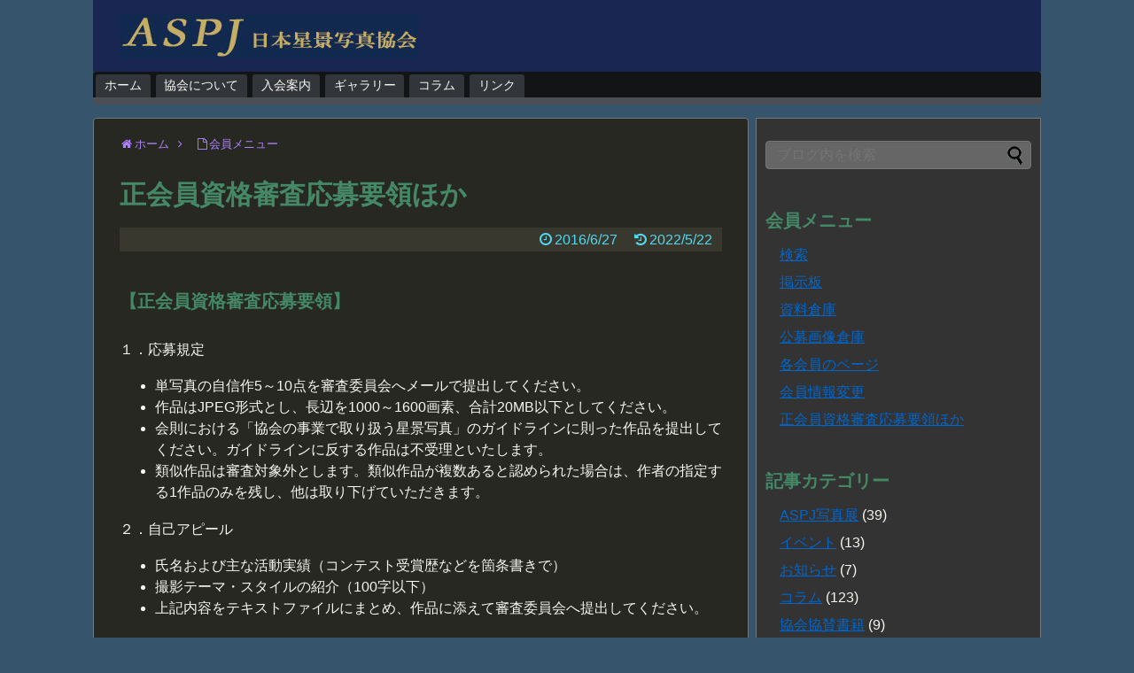

--- FILE ---
content_type: text/html; charset=UTF-8
request_url: http://aspj.jp/member/page-1991/
body_size: 52275
content:
<!DOCTYPE html>
<html lang="ja">
<head>
<meta charset="UTF-8">
<link rel="alternate" type="application/rss+xml" title="ASPJ 日本星景写真協会 RSS Feed" href="http://aspj.jp/feed/" />
<link rel="pingback" href="http://aspj.jp/xmlrpc.php" />
<meta name="description" content="【正会員資格審査応募要領】１．応募規定 	単写真の自信作5～10点を審査委員会へメールで提出してください。 	作品はJPEG形式とし、長辺を1000～1600画素、合計20MB以下としてください。 	会則における「協会の" />
<link rel="stylesheet" href="http://aspj.jp/wp-content/themes/simplicity-child/style.css">
<link rel="stylesheet" href="http://aspj.jp/wp-content/themes/simplicity/webfonts/css/font-awesome.min.css">
<link rel="stylesheet" href="http://aspj.jp/wp-content/themes/simplicity/webfonts/icomoon/style.css">
<link rel="stylesheet" href="http://aspj.jp/wp-content/themes/simplicity/css/extension.css">
<link rel="stylesheet" href="http://aspj.jp/wp-content/themes/simplicity/css/responsive-pc.css">
<link rel="stylesheet" href="http://aspj.jp/wp-content/themes/simplicity/css/print.css" type="text/css" media="print" />
  <link rel="stylesheet" href="http://aspj.jp/wp-content/themes/simplicity/skins/monokai/style.css">
  <link rel="stylesheet" href="http://aspj.jp/wp-content/themes/simplicity/responsive.css">
  <meta name="viewport" content="width=1280, maximum-scale=1, user-scalable=yes">
<link rel="stylesheet" href="http://aspj.jp/wp-content/themes/simplicity/css/sns-twitter-type.css">
<!-- OGP -->
<meta property="og:type" content="article">
<meta property="og:description" content="【正会員資格審査応募要領】１．応募規定 	単写真の自信作5～10点を審査委員会へメールで提出してください。 	作品はJPEG形式とし、長辺を1000～1600画素、合計20MB以下としてください。 	会則における「協会の">
<meta property="og:title" content="正会員資格審査応募要領ほか">
<meta property="og:url" content="http://aspj.jp/member/page-1991/">
<meta property="og:image" content="http://aspj.jp/wp-content/themes/simplicity-child/images/og-image.jpg">
<meta property="og:site_name" content="ASPJ 日本星景写真協会">
<meta property="og:locale" content="ja_JP" />
<!-- /OGP -->
<!-- Twitter Card -->
<meta name="twitter:card" content="summary">
<meta name="twitter:description" content="【正会員資格審査応募要領】１．応募規定 	単写真の自信作5～10点を審査委員会へメールで提出してください。 	作品はJPEG形式とし、長辺を1000～1600画素、合計20MB以下としてください。 	会則における「協会の">
<meta name="twitter:title" content="正会員資格審査応募要領ほか">
<meta name="twitter:url" content="http://aspj.jp/member/page-1991/">
<meta name="twitter:image" content="http://aspj.jp/wp-content/themes/simplicity-child/images/og-image.jpg">
<meta name="twitter:domain" content="aspj.jp">
<!-- /Twitter Card -->

<title>正会員資格審査応募要領ほか &#8211; ASPJ 日本星景写真協会</title>
            <script type="text/javascript" id="wpuf-language-script">
                var error_str_obj = {
                    'required' : 'is required',
                    'mismatch' : 'does not match',
                    'validation' : 'is not valid'
                }
            </script>
            <link rel='dns-prefetch' href='//s0.wp.com' />
<link rel='dns-prefetch' href='//fonts.googleapis.com' />
<link rel='dns-prefetch' href='//s.w.org' />
<link rel="alternate" type="application/rss+xml" title="ASPJ 日本星景写真協会 &raquo; フィード" href="http://aspj.jp/feed/" />
<link rel="alternate" type="application/rss+xml" title="ASPJ 日本星景写真協会 &raquo; コメントフィード" href="http://aspj.jp/comments/feed/" />
		<script type="text/javascript">
			window._wpemojiSettings = {"baseUrl":"https:\/\/s.w.org\/images\/core\/emoji\/2\/72x72\/","ext":".png","svgUrl":"https:\/\/s.w.org\/images\/core\/emoji\/2\/svg\/","svgExt":".svg","source":{"concatemoji":"http:\/\/aspj.jp\/wp-includes\/js\/wp-emoji-release.min.js"}};
			!function(e,o,t){var a,n,r;function i(e){var t=o.createElement("script");t.src=e,t.type="text/javascript",o.getElementsByTagName("head")[0].appendChild(t)}for(r=Array("simple","flag","unicode8","diversity","unicode9"),t.supports={everything:!0,everythingExceptFlag:!0},n=0;n<r.length;n++)t.supports[r[n]]=function(e){var t,a,n=o.createElement("canvas"),r=n.getContext&&n.getContext("2d"),i=String.fromCharCode;if(!r||!r.fillText)return!1;switch(r.textBaseline="top",r.font="600 32px Arial",e){case"flag":return(r.fillText(i(55356,56806,55356,56826),0,0),n.toDataURL().length<3e3)?!1:(r.clearRect(0,0,n.width,n.height),r.fillText(i(55356,57331,65039,8205,55356,57096),0,0),a=n.toDataURL(),r.clearRect(0,0,n.width,n.height),r.fillText(i(55356,57331,55356,57096),0,0),a!==n.toDataURL());case"diversity":return r.fillText(i(55356,57221),0,0),a=(t=r.getImageData(16,16,1,1).data)[0]+","+t[1]+","+t[2]+","+t[3],r.fillText(i(55356,57221,55356,57343),0,0),a!=(t=r.getImageData(16,16,1,1).data)[0]+","+t[1]+","+t[2]+","+t[3];case"simple":return r.fillText(i(55357,56835),0,0),0!==r.getImageData(16,16,1,1).data[0];case"unicode8":return r.fillText(i(55356,57135),0,0),0!==r.getImageData(16,16,1,1).data[0];case"unicode9":return r.fillText(i(55358,56631),0,0),0!==r.getImageData(16,16,1,1).data[0]}return!1}(r[n]),t.supports.everything=t.supports.everything&&t.supports[r[n]],"flag"!==r[n]&&(t.supports.everythingExceptFlag=t.supports.everythingExceptFlag&&t.supports[r[n]]);t.supports.everythingExceptFlag=t.supports.everythingExceptFlag&&!t.supports.flag,t.DOMReady=!1,t.readyCallback=function(){t.DOMReady=!0},t.supports.everything||(a=function(){t.readyCallback()},o.addEventListener?(o.addEventListener("DOMContentLoaded",a,!1),e.addEventListener("load",a,!1)):(e.attachEvent("onload",a),o.attachEvent("onreadystatechange",function(){"complete"===o.readyState&&t.readyCallback()})),(a=t.source||{}).concatemoji?i(a.concatemoji):a.wpemoji&&a.twemoji&&(i(a.twemoji),i(a.wpemoji)))}(window,document,window._wpemojiSettings);
		</script>
		<style type="text/css">
img.wp-smiley,
img.emoji {
	display: inline !important;
	border: none !important;
	box-shadow: none !important;
	height: 1em !important;
	width: 1em !important;
	margin: 0 .07em !important;
	vertical-align: -0.1em !important;
	background: none !important;
	padding: 0 !important;
}
</style>
<link rel='stylesheet' id='bbp-default-css'  href='http://aspj.jp/wp-content/plugins/bbpress/templates/default/css/bbpress.min.css' type='text/css' media='screen' />
<link rel='stylesheet' id='wpuf-css-css'  href='http://aspj.jp/wp-content/plugins/wp-user-frontend/assets/css/frontend-forms.css' type='text/css' media='all' />
<link rel='stylesheet' id='jquery-ui-css'  href='http://aspj.jp/wp-content/plugins/wp-user-frontend/assets/css/jquery-ui-1.9.1.custom.css' type='text/css' media='all' />
<link rel='stylesheet' id='contact-form-7-css'  href='http://aspj.jp/wp-content/plugins/contact-form-7/includes/css/styles.css' type='text/css' media='all' />
<link rel='stylesheet' id='contact-form-7-confirm-css'  href='http://aspj.jp/wp-content/plugins/contact-form-7-add-confirm/includes/css/styles.css' type='text/css' media='all' />
<link rel='stylesheet' id='bwg_frontend-css'  href='http://aspj.jp/wp-content/plugins/photo-gallery/css/bwg_frontend.css' type='text/css' media='all' />
<link rel='stylesheet' id='bwg_sumoselect-css'  href='http://aspj.jp/wp-content/plugins/photo-gallery/css/sumoselect.css' type='text/css' media='all' />
<link rel='stylesheet' id='bwg_font-awesome-css'  href='http://aspj.jp/wp-content/plugins/photo-gallery/css/font-awesome/font-awesome.css' type='text/css' media='all' />
<link rel='stylesheet' id='bwg_mCustomScrollbar-css'  href='http://aspj.jp/wp-content/plugins/photo-gallery/css/jquery.mCustomScrollbar.css' type='text/css' media='all' />
<link rel='stylesheet' id='bwg_googlefonts_0-css'  href='https://fonts.googleapis.com/css?family=ABeeZee|Abel|Abril+Fatface|Aclonica|Acme|Actor|Adamina|Advent+Pro|Aguafina+Script|Akronim|Aladin|Aldrich|Alef|Alegreya|Alegreya+SC|Alegreya+Sans|Alex+Brush|Alfa+Slab+One|Alice|Alike|Alike+Angular|Allan|Allerta|Allerta+Stencil|Allura|Almendra|Almendra+Display|Almendra+SC|Amarante|Amaranth|Amatic+SC|Amethysta|Amiri|Amita|Anaheim|Andada|Andika|Angkor|Annie+Use+Your+Telescope|Anonymous+Pro|Antic|Antic+Didone|Antic+Slab|Anton|Arapey|Arbutus|Arbutus+Slab|Architects+Daughter|Archivo+Black|Archivo+Narrow|Arimo|Arizonia|Armata|Artifika|Arvo|Arya|Asap|Asar|Asset|Astloch|Asul|Atomic+Age|Aubrey|Audiowide|Autour+One|Average|Average+Sans|Averia+Gruesa+Libre|Averia+Libre|Averia+Sans+Libre|Averia+Serif+Libre|Bad+Script|Balthazar|Bangers|Basic|Battambang|Baumans|Bayon|Belgrano|BenchNine|Bentham|Berkshire+Swash|Bevan|Bigelow+Rules|Bigshot+One|Bilbo|Bilbo+Swash+Caps|Biryani|Bitter|Black+Ops+One|Bokor|Bonbon|Boogaloo|Bowlby+One|Bowlby+One+SC|Brawler|Bree+Serif|Bubblegum+Sans|Bubbler+One|Buda|Buda+Light+300|Buenard|Butcherman|Butterfly+Kids|Cabin|Cabin+Condensed|Cabin+Sketch|Caesar+Dressing|Cagliostro|Calligraffitti|Cambay|Cambo|Candal|Cantarell|Cantata+One|Cantora+One|Capriola|Cardo|Carme|Carrois+Gothic|Carrois+Gothic+SC|Carter+One|Caudex|Caveat+Brush|Cedarville+Cursive|Ceviche+One|Changa+One|Chango|Chau+Philomene+One|Chela+One|Chelsea+Market|Chenla|Cherry+Cream+Soda|Chewy|Chicle|Chivo|Chonburi|Cinzel|Cinzel+Decorative|Clicker+Script|Coda|Coda+Caption|Codystar|Combo|Comfortaa|Coming+Soon|Concert+One|Condiment|Content|Contrail+One&#038;subset=greek,latin,greek-ext,vietnamese,cyrillic-ext,latin-ext,cyrillic' type='text/css' media='all' />
<link rel='stylesheet' id='bwg_googlefonts_150-css'  href='https://fonts.googleapis.com/css?family=Convergence|Cookie|Copse|Corben|Courgette|Cousine|Coustard|Covered+By+Your+Grace|Crafty+Girls|Creepster|Crete+Round|Crimson+Text|Croissant+One|Crushed|Cuprum|Cutive|Cutive+Mono|Damion|Dancing+Script|Dangrek|Dawning+of+a+New+Day|Days+One|Dekko|Delius|Delius+Swash+Caps|Delius+Unicase|Della+Respira|Denk+One|Devonshire|Dhurjati|Didact+Gothic|Diplomata|Diplomata+SC|Domine|Donegal+One|Doppio+One|Dorsa|Dosis|Dr+Sugiyama|Droid+Sans|Droid+Sans+Mono|Droid+Serif|Duru+Sans|Dynalight|EB+Garamond|Eagle+Lake|Eater|Economica|Eczar|Ek+Mukta|Electrolize|Elsie|Elsie+Swash+Caps|Emblema+One|Emilys+Candy|Engagement|Englebert|Enriqueta|Erica+One|Esteban|Euphoria+Script|Ewert|Exo|Exo+2|Expletus+Sans|Fanwood+Text|Fascinate|Fascinate+Inline|Faster+One|Fasthand|Fauna+One|Federant|Federo|Felipa|Fenix|Finger+Paint|Fira+Mono|Fjalla+One|Fjord+One|Flamenco|Flavors|Fondamento|Fontdiner+Swanky|Forum|Francois+One|Freckle+Face|Fredericka+the+Great|Fredoka+One|Freehand|Fresca|Frijole|Fruktur|Fugaz+One|GFS+Didot|GFS+Neohellenic|Gabriela|Gafata|Galdeano|Galindo|Gentium+Basic|Gentium+Book+Basic|Geo|Geostar|Geostar+Fill|Germania+One|Gidugu|Gilda+Display|Give+You+Glory|Glass+Antiqua|Glegoo|Gloria+Hallelujah|Goblin+One|Gochi+Hand|Gorditas|Goudy+Bookletter+1911|Graduate|Grand+Hotel|Gravitas+One|Great+Vibes|Griffy|Gruppo|Gudea|Gurajada|Habibi|Halant|Hammersmith+One|Hanalei|Hanalei+Fill|Handlee|Hanuman|Happy+Monkey|Headland+One|Henny+Penny|Herr+Von+Muellerhoff|Hind|Holtwood+One+SC|Homemade+Apple|Homenaje|IM+Fell+DW+Pica|IM+Fell+DW+Pica+SC|IM+Fell+Double+Pica|IM+Fell+Double+Pica+SC|IM+Fell+English|IM+Fell+English+SC|IM+Fell+French+Canon|IM+Fell+French+Canon+SC|IM+Fell+Great+Primer|IM+Fell+Great+Primer+SC|Iceberg|Iceland&#038;subset=greek,latin,greek-ext,vietnamese,cyrillic-ext,latin-ext,cyrillic' type='text/css' media='all' />
<link rel='stylesheet' id='bwg_googlefonts_300-css'  href='https://fonts.googleapis.com/css?family=Imprima|Inconsolata|Inder|Indie+Flower|Inika|Inknut+Antiqua|Irish+Grover|Istok+Web|Italiana|Italianno|Itim|Jacques+Francois|Jacques+Francois+Shadow|Jaldi|Jim+Nightshade|Jockey+One|Jolly+Lodger|Josefin+Sans|Josefin+Slab|Joti+One|Judson|Julee|Julius+Sans+One|Junge|Jura|Just+Another+Hand|Just+Me+Again+Down+Here|Kadwa|Kameron|Kanit|Karla|Kaushan+Script|Kavoon|Keania+One|Kelly+Slab|Kenia|Khand|Khmer|Khula|Kite+One|Knewave|Kotta+One|Koulen|Kranky|Kreon|Kristi|Krona+One|Kurale|La+Belle+Aurore|Laila|Lakki+Reddy|Lancelot|Lateef|Lato|League+Script|Leckerli+One|Ledger|Lekton|Lemon|Libre+Baskerville|Life+Savers|Lilita+One|Lily+Script+One|Limelight|Linden+Hill|Lobster|Lobster+Two|Londrina+Outline|Londrina+Shadow|Londrina+Sketch|Londrina+Solid|Lora|Love+Ya+Like+A+Sister|Loved+by+the+King|Lovers+Quarrel|Luckiest+Guy|Lusitana|Lustria|Macondo|Macondo+Swash+Caps|Magra|Maiden+Orange|Mako|Mandali|Marcellus|Marcellus+SC|Marck+Script|Margarine|Marko+One|Marmelad|Martel|Martel+Sans|Marvel|Mate|Mate+SC|Maven+Pro|McLaren|Meddon|MedievalSharp|Medula+One|Megrim|Meie+Script|Merienda|Merienda+One|Merriweather|Merriweather+Sans|Metal|Metal+Mania|Metamorphous|Metrophobic|Michroma|Milonga|Miltonian|Miltonian+Tattoo|Miniver|Miss+Fajardose|Modak|Modern+Antiqua|Molengo|Molle:400i|Monda|Monofett|Monoton|Monsieur+La+Doulaise|Montaga|Montez|Montserrat|Montserrat+Alternates|Montserrat+Subrayada|Moul|Moulpali|Mountains+of+Christmas|Mouse+Memoirs|Mr+Bedfort|Mr+Dafoe|Mr+De+Haviland|Mrs+Saint+Delafield|Mrs+Sheppards|Muli|Mystery+Quest|NTR|Neucha|Neuton|New+Rocker|News+Cycle|Niconne|Nixie+One|Nobile|Nokora|Norican&#038;subset=greek,latin,greek-ext,vietnamese,cyrillic-ext,latin-ext,cyrillic' type='text/css' media='all' />
<link rel='stylesheet' id='bwg_googlefonts_450-css'  href='https://fonts.googleapis.com/css?family=Nosifer|Nothing+You+Could+Do|Noticia+Text|Noto+Sans|Noto+Serif|Nova+Cut|Nova+Flat|Nova+Mono|Nova+Oval|Nova+Round|Nova+Script|Nova+Slim|Nova+Square|Numans|Nunito|Odor+Mean+Chey|Offside|Old+Standard+TT|Oldenburg|Oleo+Script|Oleo+Script+Swash+Caps|Open+Sans|Open+Sans+Condensed:300|Oranienbaum|Orbitron|Oregano|Orienta|Original+Surfer|Oswald|Over+the+Rainbow|Overlock|Overlock+SC|Ovo|Oxygen|Oxygen+Mono|PT+Mono|PT+Sans|PT+Sans+Caption|PT+Sans+Narrow|PT+Serif|PT+Serif+Caption|Pacifico|Palanquin|Palanquin+Dark|Paprika|Parisienne|Passero+One|Passion+One|Pathway+Gothic+One|Patrick+Hand|Patrick+Hand+SC|Patua+One|Paytone+One|Peddana|Peralta|Permanent+Marker|Petit+Formal+Script|Petrona|Philosopher|Piedra|Pinyon+Script|Pirata+One|Plaster|Play|Playball|Playfair+Display|Playfair+Display+SC|Podkova|Poiret+One|Poller+One|Poly|Pompiere|Pontano+Sans|Poppins|Port+Lligat+Sans|Port+Lligat+Slab|Pragati+Narrow|Prata|Preahvihear|Press+Start+2P|Princess+Sofia|Prociono|Prosto+One|Puritan|Purple+Purse|Quando|Quantico|Quattrocento|Quattrocento+Sans|Questrial|Quicksand|Quintessential|Qwigley|Racing+Sans+One|Radley|Rajdhani|Raleway|Raleway+Dots|Ramabhadra|Ramaraja|Rambla|Rammetto+One|Ranchers|Rancho|Ranga|Rationale|Ravi+Prakash|Redressed|Reenie+Beanie|Revalia|Rhodium+Libre|Ribeye|Ribeye+Marrow|Righteous|Risque|Roboto|Roboto+Condensed|Roboto+Mono|Roboto+Slab|Rochester|Rock+Salt|Rokkitt|Romanesco|Ropa+Sans|Rosario|Rosarivo|Rouge+Script|Rozha+One|Rubik|Rubik+Mono+One|Rubik+One|Ruda|Rufina|Ruge+Boogie|Ruluko|Rum+Raisin|Ruslan+Display|Russo+One|Ruthie|Rye|Sacramento|Sahitya|Sail|Salsa|Sanchez|Sancreek|Sansita+One|Sarina|Sarpanch|Satisfy&#038;subset=greek,latin,greek-ext,vietnamese,cyrillic-ext,latin-ext,cyrillic' type='text/css' media='all' />
<link rel='stylesheet' id='bwg_googlefonts_600-css'  href='https://fonts.googleapis.com/css?family=Scada|Schoolbell|Seaweed+Script|Sevillana|Seymour+One|Shadows+Into+Light|Shadows+Into+Light+Two|Shanti|Share|Share+Tech|Share+Tech+Mono|Shojumaru|Short+Stack|Siemreap|Sigmar+One|Signika|Signika+Negative|Simonetta|Sintony|Sirin+Stencil|Six+Caps|Skranji|Slabo+13px|Slackey|Smokum|Smythe|Sniglet|Snippet|Snowburst+One|Sofadi+One|Sofia|Sonsie+One|Sorts+Mill+Goudy|Source+Code+Pro|Source+Sans+Pro|Source+Serif+Pro|Special+Elite|Spicy+Rice|Spinnaker|Spirax|Squada+One|Sree+Krushnadevaraya|Stalemate|Stalinist+One|Stardos+Stencil|Stint+Ultra+Condensed|Stint+Ultra+Expanded|Stoke|Strait|Sue+Ellen+Francisco|Sumana|Sunshiney|Supermercado+One|Sura|Suranna|Suravaram|Suwannaphum|Swanky+and+Moo+Moo|Syncopate|Tangerine|Taprom|Tauri|Teko|Telex|Tenali+Ramakrishna|Tenor+Sans|Text+Me+One|The+Girl+Next+Door|Tienne|Tillana|Timmana|Tinos|Titan+One|Titillium+Web|Trade+Winds|Trocchi|Trochut|Trykker|Tulpen+One|Ubuntu|Ubuntu+Condensed|Ubuntu+Mono|Ultra|Uncial+Antiqua|Underdog|Unica+One|UnifrakturCook:700|UnifrakturMaguntia|Unkempt|Unlock|Unna|VT323|Vampiro+One|Varela|Varela+Round|Vast+Shadow|Vibur|Vidaloka|Viga|Voces|Volkhov|Vollkorn|Voltaire|Waiting+for+the+Sunrise|Wallpoet|Walter+Turncoat|Warnes|Wellfleet|Wendy+One|Wire+One|Work+Sans|Yanone+Kaffeesatz|Yantramanav|Yellowtail|Yeseva+One|Yesteryear|Zeyada&#038;subset=greek,latin,greek-ext,vietnamese,cyrillic-ext,latin-ext,cyrillic' type='text/css' media='all' />
<link rel='stylesheet' id='responsive-lightbox-nivo-css'  href='http://aspj.jp/wp-content/plugins/responsive-lightbox/assets/nivo/nivo-lightbox.css' type='text/css' media='all' />
<link rel='stylesheet' id='responsive-lightbox-nivo-default-css'  href='http://aspj.jp/wp-content/plugins/responsive-lightbox/assets/nivo/themes/default/default.css' type='text/css' media='all' />
<link rel='stylesheet' id='thsp-sticky-header-plugin-styles-css'  href='http://aspj.jp/wp-content/plugins/sticky-header/css/public.css' type='text/css' media='all' />
<link rel='stylesheet' id='jetpack_css-css'  href='http://aspj.jp/wp-content/plugins/jetpack/css/jetpack.css' type='text/css' media='all' />
<link rel='stylesheet' id='wp-members-css'  href='http://aspj.jp/wp-content/uploads/wp-members-2014.css' type='text/css' media='all' />
<script type='text/javascript' src='http://aspj.jp/wp-includes/js/jquery/jquery.js'></script>
<script type='text/javascript' src='http://aspj.jp/wp-includes/js/jquery/jquery-migrate.min.js'></script>
<script type='text/javascript'>
/* <![CDATA[ */
var wpuf_frontend = {"ajaxurl":"http:\/\/aspj.jp\/wp-admin\/admin-ajax.php","error_message":"Please fix the errors to proceed","nonce":"0804a22609","word_limit":"Word limit reached"};
/* ]]> */
</script>
<script type='text/javascript' src='http://aspj.jp/wp-content/plugins/wp-user-frontend/assets/js/frontend-form.js'></script>
<script type='text/javascript' src='http://aspj.jp/wp-includes/js/jquery/ui/core.min.js'></script>
<script type='text/javascript' src='http://aspj.jp/wp-includes/js/jquery/ui/datepicker.min.js'></script>
<script type='text/javascript'>
jQuery(document).ready(function(jQuery){jQuery.datepicker.setDefaults({"closeText":"\u9589\u3058\u308b","currentText":"\u4eca\u65e5","monthNames":["1\u6708","2\u6708","3\u6708","4\u6708","5\u6708","6\u6708","7\u6708","8\u6708","9\u6708","10\u6708","11\u6708","12\u6708"],"monthNamesShort":["1\u6708","2\u6708","3\u6708","4\u6708","5\u6708","6\u6708","7\u6708","8\u6708","9\u6708","10\u6708","11\u6708","12\u6708"],"nextText":"\u6b21","prevText":"\u524d","dayNames":["\u65e5\u66dc\u65e5","\u6708\u66dc\u65e5","\u706b\u66dc\u65e5","\u6c34\u66dc\u65e5","\u6728\u66dc\u65e5","\u91d1\u66dc\u65e5","\u571f\u66dc\u65e5"],"dayNamesShort":["\u65e5","\u6708","\u706b","\u6c34","\u6728","\u91d1","\u571f"],"dayNamesMin":["\u65e5","\u6708","\u706b","\u6c34","\u6728","\u91d1","\u571f"],"dateFormat":"yy\u5e74mm\u6708d\u65e5","firstDay":1,"isRTL":false});});
</script>
<script type='text/javascript' src='http://aspj.jp/wp-includes/js/plupload/plupload.full.min.js'></script>
<script type='text/javascript'>
/* <![CDATA[ */
var pluploadL10n = {"queue_limit_exceeded":"\u30ad\u30e5\u30fc\u306b\u5165\u308c\u305f\u30d5\u30a1\u30a4\u30eb\u304c\u591a\u3059\u304e\u307e\u3059\u3002","file_exceeds_size_limit":"%s \u306f\u3001\u3053\u306e\u30b5\u30a4\u30c8\u306e\u30a2\u30c3\u30d7\u30ed\u30fc\u30c9\u30b5\u30a4\u30ba\u4e0a\u9650\u3092\u8d85\u3048\u3066\u3044\u307e\u3059\u3002","zero_byte_file":"\u3053\u306e\u30d5\u30a1\u30a4\u30eb\u306f\u7a7a\u3067\u3059\u3002\u5225\u306e\u30d5\u30a1\u30a4\u30eb\u3092\u304a\u8a66\u3057\u304f\u3060\u3055\u3044\u3002","invalid_filetype":"\u3053\u306e\u30d5\u30a1\u30a4\u30eb\u30bf\u30a4\u30d7\u306f\u8a31\u53ef\u3055\u308c\u3066\u3044\u307e\u305b\u3093\u3002\u5225\u306e\u30d5\u30a1\u30a4\u30eb\u3092\u304a\u8a66\u3057\u304f\u3060\u3055\u3044\u3002","not_an_image":"\u3053\u306e\u30d5\u30a1\u30a4\u30eb\u306f\u753b\u50cf\u3067\u306f\u3042\u308a\u307e\u305b\u3093\u3002\u5225\u306e\u30d5\u30a1\u30a4\u30eb\u3092\u304a\u8a66\u3057\u304f\u3060\u3055\u3044\u3002","image_memory_exceeded":"\u30e1\u30e2\u30ea\u306e\u8a31\u5bb9\u91cf\u3092\u8d85\u3048\u307e\u3057\u305f\u3002\u5225\u306e\u5c0f\u3055\u3044\u30b5\u30a4\u30ba\u306e\u30d5\u30a1\u30a4\u30eb\u3067\u3082\u3046\u4e00\u5ea6\u304a\u8a66\u3057\u304f\u3060\u3055\u3044\u3002","image_dimensions_exceeded":"\u30d5\u30a1\u30a4\u30eb\u30b5\u30a4\u30ba\u306e\u4e0a\u9650\u3092\u8d85\u3048\u3066\u3044\u308b\u3088\u3046\u3067\u3059\u3002\u5225\u306e\u30d5\u30a1\u30a4\u30eb\u3092\u304a\u8a66\u3057\u304f\u3060\u3055\u3044\u3002","default_error":"\u30a2\u30c3\u30d7\u30ed\u30fc\u30c9\u4e2d\u306b\u30a8\u30e9\u30fc\u304c\u767a\u751f\u3057\u307e\u3057\u305f\u3002\u5f8c\u307b\u3069\u3082\u3046\u4e00\u5ea6\u304a\u8a66\u3057\u304f\u3060\u3055\u3044\u3002","missing_upload_url":"\u8a2d\u5b9a\u306b\u30a8\u30e9\u30fc\u304c\u3042\u308a\u307e\u3057\u305f\u3002\u30b5\u30fc\u30d0\u30fc\u7ba1\u7406\u8005\u306b\u304a\u554f\u3044\u5408\u308f\u305b\u304f\u3060\u3055\u3044\u3002","upload_limit_exceeded":"\u30d5\u30a1\u30a4\u30eb\u306e\u30a2\u30c3\u30d7\u30ed\u30fc\u30c9\u306f1\u3064\u307e\u3067\u3067\u3059\u3002","http_error":"HTTP \u30a8\u30e9\u30fc\u3002","upload_failed":"\u30a2\u30c3\u30d7\u30ed\u30fc\u30c9\u306b\u5931\u6557\u3057\u307e\u3057\u305f\u3002","big_upload_failed":"%1$s\u30d6\u30e9\u30a6\u30b6\u30fc\u30a2\u30c3\u30d7\u30ed\u30fc\u30c0\u30fc%2$s\u3067\u3053\u306e\u30d5\u30a1\u30a4\u30eb\u3092\u30a2\u30c3\u30d7\u30ed\u30fc\u30c9\u3057\u3066\u307f\u3066\u304f\u3060\u3055\u3044\u3002","big_upload_queued":"%s \u306f\u3001\u30d6\u30e9\u30a6\u30b6\u30fc\u4e0a\u304b\u3089\u30de\u30eb\u30c1\u30d5\u30a1\u30a4\u30eb\u30a2\u30c3\u30d7\u30ed\u30fc\u30c0\u30fc\u3092\u4f7f\u3046\u969b\u306e\u30a2\u30c3\u30d7\u30ed\u30fc\u30c9\u30b5\u30a4\u30ba\u4e0a\u9650\u3092\u8d85\u3048\u3066\u3044\u307e\u3059\u3002","io_error":"IO \u30a8\u30e9\u30fc\u3002","security_error":"\u30bb\u30ad\u30e5\u30ea\u30c6\u30a3\u30a8\u30e9\u30fc\u3002","file_cancelled":"\u30d5\u30a1\u30a4\u30eb\u3092\u30ad\u30e3\u30f3\u30bb\u30eb\u3057\u307e\u3057\u305f\u3002","upload_stopped":"\u30a2\u30c3\u30d7\u30ed\u30fc\u30c9\u3092\u4e2d\u6b62\u3057\u307e\u3057\u305f\u3002","dismiss":"\u975e\u8868\u793a","crunching":"\u51e6\u7406\u4e2d\u2026","deleted":"\u30b4\u30df\u7bb1\u3078\u79fb\u52d5\u3057\u307e\u3057\u305f\u3002","error_uploading":"\u201c%s\u201d \u306e\u30a2\u30c3\u30d7\u30ed\u30fc\u30c9\u306b\u5931\u6557\u3057\u307e\u3057\u305f\u3002"};
/* ]]> */
</script>
<script type='text/javascript' src='http://aspj.jp/wp-includes/js/plupload/handlers.min.js'></script>
<script type='text/javascript' src='http://aspj.jp/wp-content/plugins/wp-user-frontend/assets/js/jquery-ui-timepicker-addon.js'></script>
<script type='text/javascript'>
/* <![CDATA[ */
var wpuf_frontend_upload = {"confirmMsg":"Are you sure?","nonce":"0804a22609","ajaxurl":"http:\/\/aspj.jp\/wp-admin\/admin-ajax.php","plupload":{"url":"http:\/\/aspj.jp\/wp-admin\/admin-ajax.php?nonce=97674d565b","flash_swf_url":"http:\/\/aspj.jp\/wp-includes\/js\/plupload\/plupload.flash.swf","filters":[{"title":"\u30a2\u30c3\u30d7\u30ed\u30fc\u30c9\u3067\u304d\u308b\u30d5\u30a1\u30a4\u30eb","extensions":"*"}],"multipart":true,"urlstream_upload":true}};
/* ]]> */
</script>
<script type='text/javascript' src='http://aspj.jp/wp-content/plugins/wp-user-frontend/assets/js/upload.js'></script>
<script type='text/javascript' src='http://aspj.jp/wp-content/plugins/photo-gallery/js/bwg_frontend.js'></script>
<script type='text/javascript'>
/* <![CDATA[ */
var bwg_objectsL10n = {"bwg_select_tag":"Select Tag","bwg_search":"\u691c\u7d22"};
/* ]]> */
</script>
<script type='text/javascript' src='http://aspj.jp/wp-content/plugins/photo-gallery/js/jquery.sumoselect.min.js'></script>
<script type='text/javascript' src='http://aspj.jp/wp-content/plugins/photo-gallery/js/jquery.mobile.js'></script>
<script type='text/javascript' src='http://aspj.jp/wp-content/plugins/photo-gallery/js/jquery.mCustomScrollbar.concat.min.js'></script>
<script type='text/javascript' src='http://aspj.jp/wp-content/plugins/photo-gallery/js/jquery.fullscreen-0.4.1.js'></script>
<script type='text/javascript'>
/* <![CDATA[ */
var bwg_objectL10n = {"bwg_field_required":"field is required.","bwg_mail_validation":"\u3053\u308c\u306f\u6709\u52b9\u306a\u30e1\u30fc\u30eb\u30a2\u30c9\u30ec\u30b9\u3067\u306f\u3042\u308a\u307e\u305b\u3093\u3002","bwg_search_result":"\u691c\u7d22\u306b\u4e00\u81f4\u3059\u308b\u753b\u50cf\u304c\u3042\u308a\u307e\u305b\u3093\u3002"};
/* ]]> */
</script>
<script type='text/javascript' src='http://aspj.jp/wp-content/plugins/photo-gallery/js/bwg_gallery_box.js'></script>
<script type='text/javascript' src='http://aspj.jp/wp-content/plugins/responsive-lightbox/assets/nivo/nivo-lightbox.min.js'></script>
<script type='text/javascript'>
/* <![CDATA[ */
var rlArgs = {"script":"nivo","selector":"lightbox","customEvents":"","activeGalleries":"1","effect":"fade","clickOverlayToClose":"1","keyboardNav":"1","errorMessage":"The requested content cannot be loaded. Please try again later."};
/* ]]> */
</script>
<script type='text/javascript' src='http://aspj.jp/wp-content/plugins/responsive-lightbox/js/front.js'></script>
<script type='text/javascript'>
/* <![CDATA[ */
var StickyHeaderParams = {"show_at":"75","hide_if_narrower":"720"};
/* ]]> */
</script>
<script type='text/javascript' src='http://aspj.jp/wp-content/plugins/sticky-header/js/public.min.js'></script>
<link rel='https://api.w.org/' href='http://aspj.jp/wp-json/' />
<link rel="EditURI" type="application/rsd+xml" title="RSD" href="http://aspj.jp/xmlrpc.php?rsd" />
<link rel="wlwmanifest" type="application/wlwmanifest+xml" href="http://aspj.jp/wp-includes/wlwmanifest.xml" /> 
<meta name="generator" content="WordPress 4.6.29" />
<link rel="canonical" href="http://aspj.jp/member/page-1991/" />
<link rel='shortlink' href='http://wp.me/P6JMDF-w7' />
<link rel="alternate" type="application/json+oembed" href="http://aspj.jp/wp-json/oembed/1.0/embed?url=http%3A%2F%2Faspj.jp%2Fmember%2Fpage-1991%2F" />
<link rel="alternate" type="text/xml+oembed" href="http://aspj.jp/wp-json/oembed/1.0/embed?url=http%3A%2F%2Faspj.jp%2Fmember%2Fpage-1991%2F&#038;format=xml" />
		<style type="text/css">
			#thsp-sticky-header {
				background-color: #212d4f;
			}
			#thsp-sticky-header,
			#thsp-sticky-header a {
				color: #f9f9f9 !important;
			}
									#thsp-sticky-header-inner {
				max-width: 1000px;
				margin: 0 auto;
			}
								</style>
	
<link rel='dns-prefetch' href='//v0.wordpress.com'>
<style type='text/css'>img#wpstats{display:none}</style><style type="text/css">
a {
  color:#0066cc;
}
a:hover,
#new-entries a:hover,
#popular-entries a:hover,
.wpp-list a:hover,
.entry-read a:hover,
.entry .post-meta a:hover,
.related-entry-read a:hover,
.entry a:hover,
.related-entry-title a:hover,
.navigation a:hover,
#footer-widget a:hover,
.article-list .entry-title a:hover {
  color:#00bbdd;
}
#header-in {
  background-color:#192651;
}
#site-title a {
  color:#cccccc;
}
#h-top {
  min-height:75px;
}
ul.snsp li.twitter-page a span{
  color: #55acee !important;
}

ul.snsp li.facebook-page a span{
  color: #3b5998 !important;
}

ul.snsp li.google-plus-page a span{
  color: #dd4b39 !important;
}

ul.snsp li.instagram-page a span{
  color: #3f729b !important;
}

ul.snsp li.hatebu-page a span{
  color: #008fde !important;
}

ul.snsp li.pinterest-page a span{
  color: #cc2127 !important;
}

ul.snsp li.youtube-page a span{
  color: #e52d27 !important;
}

ul.snsp li.flickr-page a span{
  color: #1d1d1b !important;
}

ul.snsp li.line-page a span{
  color: #00c300 !important;
}

ul.snsp li.feedly-page a span{
  color: #87bd33 !important;
}

ul.snsp li.rss-page a span{
  color: #fe9900 !important;
}

ul.snsp li a:hover{
  opacity:0.7 !important;
}
#header .alignleft {
  margin-right: 30px;
  max-width: none;
}
#site-title a{
  display: block;
}
.entry-content{
  margin-left: 0;
}
</style>
<style type="text/css" id="custom-background-css">
body.custom-background { background-color: #36556d; }
</style>

<!-- Jetpack Open Graph Tags -->
<meta property="og:type" content="article" />
<meta property="og:title" content="正会員資格審査応募要領ほか" />
<meta property="og:url" content="http://aspj.jp/member/page-1991/" />
<meta property="og:description" content="【正会員資格審査応募要領】 １．応募規定 単写真の自信作5～10点を審査委員会へメールで提出してください。 作&hellip;" />
<meta property="article:published_time" content="2016-06-26T15:28:01+00:00" />
<meta property="article:modified_time" content="2022-05-22T14:11:30+00:00" />
<meta property="og:site_name" content="ASPJ 日本星景写真協会" />
<meta property="og:image" content="https://s0.wp.com/i/blank.jpg" />
<meta property="og:locale" content="ja_JP" />
<meta name="twitter:card" content="summary" />
</head>
  <body class="page page-id-1991 page-child parent-pageid-695 page-template-default custom-background">
    <div id="container">

      <!-- header -->
      <div id="header" class="clearfix">
        <div id="header-in">

                    <div id="h-top">
            <!-- モバイルメニュー表示用のボタン -->
<div id="mobile-menu">
  <a id="mobile-menu-toggle" href="#"><span class="fa fa-bars fa-2x"></span></a>
</div>

            <div class="alignleft top-title-catchphrase">
              <!-- サイトのタイトル -->
<p id="site-title">
  <a href="http://aspj.jp/"><img src="http://aspj.jp/wp-content/uploads/2015/08/logo7.jpg" alt="ASPJ 日本星景写真協会" class="site-title-img" /></a></p>
<!-- サイトの概要 -->
<p id="site-description">
  </p>
            </div>

            <div class="alignright top-sns-follows">
                          </div>

          </div><!-- /#h-top -->
        </div><!-- /#header-in -->
      </div><!-- /#header -->

      <!-- Navigation -->
<nav>
<div id="navi">
  	<div id="navi-in">
    <div class="menu-menu1-container"><ul id="menu-menu1" class="menu"><li id="menu-item-669" class="menu-item menu-item-type-post_type menu-item-object-page menu-item-669"><a href="http://aspj.jp/">ホーム</a></li>
<li id="menu-item-593" class="menu-item menu-item-type-post_type menu-item-object-page menu-item-has-children menu-item-593"><a href="http://aspj.jp/about-aspj/">協会について</a>
<ul class="sub-menu">
	<li id="menu-item-1230" class="menu-item menu-item-type-post_type menu-item-object-page menu-item-1230"><a href="http://aspj.jp/about-aspj/page-1226/">ご挨拶</a></li>
	<li id="menu-item-636" class="menu-item menu-item-type-post_type menu-item-object-page menu-item-636"><a href="http://aspj.jp/about-aspj/history/">沿革</a></li>
	<li id="menu-item-634" class="menu-item menu-item-type-post_type menu-item-object-page menu-item-634"><a href="http://aspj.jp/about-aspj/project_company/">事業・組織</a></li>
	<li id="menu-item-633" class="menu-item menu-item-type-post_type menu-item-object-page menu-item-633"><a href="http://aspj.jp/about-aspj/rules/">会則</a></li>
</ul>
</li>
<li id="menu-item-629" class="menu-item menu-item-type-post_type menu-item-object-page menu-item-629"><a href="http://aspj.jp/information/">入会案内</a></li>
<li id="menu-item-668" class="menu-item menu-item-type-post_type menu-item-object-page menu-item-668"><a href="http://aspj.jp/gallery/">ギャラリー</a></li>
<li id="menu-item-622" class="menu-item menu-item-type-taxonomy menu-item-object-category menu-item-622"><a href="http://aspj.jp/category/column/">コラム</a></li>
<li id="menu-item-807" class="menu-item menu-item-type-post_type menu-item-object-page menu-item-807"><a href="http://aspj.jp/link/">リンク</a></li>
</ul></div>  </div><!-- /#navi-in -->
</div><!-- /#navi -->
</nav>
<!-- /Navigation -->
      <!-- 本体部分 -->
      <div id="body">
        <div id="body-in">

          
          <!-- main -->
          <div id="main">


  <div id="breadcrumb" class="breadcrumb-page">
    <div itemtype="http://data-vocabulary.org/Breadcrumb" itemscope=""><span class="fa fa-home fa-fw"></span><a href="http://aspj.jp" itemprop="url"><span itemprop="title">ホーム</span></a><span class="sp"><span class="fa fa-angle-right"></span></span></div>
      <div itemtype="http://data-vocabulary.org/Breadcrumb" itemscope=""><span class="fa fa-file-o fa-fw"></span><a href="http://aspj.jp/member/" itemprop="url"><span itemprop="title">会員メニュー</span></a></div>
  </div><!-- /#breadcrumb -->
        <div id="post-1991" class="post-1991 page type-page status-publish">
        <div class="article">

        <h1 class="entry-title">正会員資格審査応募要領ほか</h1>
        <p class="post-meta">
                <span class="post-date"><span class="fa fa-clock-o fa-fw"></span><time class="entry-date date published" datetime="2016-06-27T00:28:01+00:00">2016/6/27</time></span>
        <span class="post-update"><span class="fa fa-history fa-fw"></span><span class="entry-date date updated">2022/5/22</span></span>
  
          
                  </p>

        
        
        
        <div id="the-content" class="entry-content">
        <h5>【正会員資格審査応募要領】</h5>
<p>１．応募規定</p>
<ul>
<li>単写真の自信作5～10点を審査委員会へメールで提出してください。</li>
<li>作品はJPEG形式とし、長辺を1000～1600画素、合計20MB以下としてください。</li>
<li>会則における「協会の事業で取り扱う星景写真」のガイドラインに則った作品を提出してください。ガイドラインに反する作品は不受理といたします。</li>
<li>類似作品は審査対象外とします。類似作品が複数あると認められた場合は、作者の指定する1作品のみを残し、他は取り下げていただきます。</li>
</ul>
<p>２．自己アピール</p>
<ul>
<li>氏名および主な活動実績（コンテスト受賞歴などを箇条書きで）</li>
<li>撮影テーマ・スタイルの紹介（100字以下）</li>
<li>上記内容をテキストファイルにまとめ、作品に添えて審査委員会へ提出してください。</li>
</ul>
<p>３．審査結果について</p>
<ul>
<li>4名の審査員が、主題性、表現力、技術力、独創性などの観点で審査します。審査員の過半数が、<wbr />５作品以上について正会員水準と評価したら資格認定します。</li>
<li>顕著な活動実績がある場合は、作品による審査を免除される場合があります。</li>
<li>作品の正式受理後、おおむね2週間をめどに合否と講評を本人に通知します。（審査員の都合により、通知が遅れる場合があります。予めご了承ください。）</li>
</ul>
<p>４．審査委員</p>
<ul>
<li>審査委員長：竹之内貴裕</li>
<li>審査委員：中川達夫、有賀哲夫、安藤宏、横山明日香</li>
</ul>
<p>５．その他</p>
<ul>
<li>作品による審査は何度でも応募可能ですが、昇格希望者のみを対象とさせて頂いています。力試しによる応募はご遠慮ください。</li>
<li>資格認定後、速やかに入会金5,000円を指定口座にお振込みください。入金されるまでは正会員を名乗ることはできません。ただし、準会員が正会員に昇格しようとする場合を除きます。年会費は次年度からのお振込みとなります。</li>
</ul>
<h5>【推薦による正会員資格審査について】</h5>
<ul>
<li>正会員から審査委員会に対し、正会員候補者の推薦を申請することができます。</li>
<li>対象者の推薦理由について意見を集約し、審議により理事の3分の2以上の賛同をもって、正会員資格を認定します。</li>
<li>候補者本人へは、資格が認定されたときのみ通知します。</li>
<li>昇格をご辞退されても正会員資格は継続しますので、事務局へ昇格の意思表示をしていただくことで、いつでも昇格可能です。</li>
</ul>
<h5>【準会員資格認定要領】</h5>
<p style="padding-left: 30px;">準会員は、以下の要件のいずれかを満たすことで資格認定されます。</p>
<ul>
<li>協会の行う合同写真展の審査に入選したとき</li>
<li>協会の主催する集会（総会など）で作品を発表したとき</li>
<li>協会HPのゲストギャラリーで、複数枚の星景写真を発表したとき</li>
</ul>
<p style="padding-left: 30px;">※<a href="http://aspj.jp/about-aspj/rules/">会則の「具体的なガイドライン」</a>に反する作品は該当しませんので、ご注意ください。</p>
<p style="padding-left: 30px;">上記の要件は無審査ですので、直ちに準会員資格が認定されます。昇格は任意ですので、昇格希望者は本人から<a href="http://aspj.jp/ask/">事務局</a>へ申請を行ってください。入会金5,000円のお振込みをもって、正式に準会員昇格となります。</p>
<h4><span style="color: #ffff00;">◆審査の応募・問い合わせ先（審査委員会ML）　⇒　<a href="mailto:shinsa@aspj.jp">shinsa@aspj.jp</a></span></h4>
        </div>

        <!-- ページリンク -->


        

          <!-- 文章下広告 -->
                  
                <div id="sns-group">
        <div class="sns-buttons sns-buttons-pc">
    <p class="sns-share-msg">シェア</p>
    <ul class="snsb snsb-balloon clearfix">
        <li class="balloon-btn twitter-balloon-btn">
      <span class="balloon-btn-set">
        <span class="arrow-box">
          <a href="//twitter.com/search?q=http%3A%2F%2Faspj.jp%2Fmember%2Fpage-1991%2F" target="blank" class="arrow-box-link twitter-arrow-box-link" rel="nofollow">
            <span class="social-count twitter-count"><span class="fa fa-spinner fa-pulse"></span></span>
          </a>
        </span>
        <a href="//twitter.com/share?text=%E6%AD%A3%E4%BC%9A%E5%93%A1%E8%B3%87%E6%A0%BC%E5%AF%A9%E6%9F%BB%E5%BF%9C%E5%8B%9F%E8%A6%81%E9%A0%98%E3%81%BB%E3%81%8B&amp;url=http%3A%2F%2Faspj.jp%2Fmember%2Fpage-1991%2F" target="blank" class="balloon-btn-link twitter-balloon-btn-link" rel="nofollow">
          <span class="icon-twitter"></span>
        </a>
      </span>
    </li>
            <li class="balloon-btn facebook-balloon-btn">
      <span class="balloon-btn-set">
        <span class="arrow-box">
          <a href="//www.facebook.com/sharer/sharer.php?u=http://aspj.jp/member/page-1991/&amp;t=正会員資格審査応募要領ほか" target="blank" class="arrow-box-link facebook-arrow-box-link" rel="nofollow">
            <span class="social-count facebook-count"><span class="fa fa-spinner fa-pulse"></span></span>
          </a>
        </span>
        <a href="//www.facebook.com/sharer/sharer.php?u=http://aspj.jp/member/page-1991/&amp;t=%E6%AD%A3%E4%BC%9A%E5%93%A1%E8%B3%87%E6%A0%BC%E5%AF%A9%E6%9F%BB%E5%BF%9C%E5%8B%9F%E8%A6%81%E9%A0%98%E3%81%BB%E3%81%8B" target="blank" class="balloon-btn-link facebook-balloon-btn-link" rel="nofollow">
          <span class="icon-facebook"></span>
        </a>
      </span>
    </li>
            <li class="balloon-btn googleplus-balloon-btn">
      <span class="balloon-btn-set">
        <span class="arrow-box">
          <a href="//plus.google.com/share?url=http%3A%2F%2Faspj.jp%2Fmember%2Fpage-1991%2F" onclick="javascript:window.open(this.href, '', 'menubar=no,toolbar=no,resizable=yes,scrollbars=yes,height=600,width=600');return false;" target="blank" class="arrow-box-link googleplus-arrow-box-link" rel="nofollow">
            <span class="social-count googleplus-count"><span class="fa fa-spinner fa-pulse"></span></span>
          </a>
        </span>
        <a href="//plus.google.com/share?url=http%3A%2F%2Faspj.jp%2Fmember%2Fpage-1991%2F" onclick="javascript:window.open(this.href, '', 'menubar=no,toolbar=no,resizable=yes,scrollbars=yes,height=600,width=600');return false;" target="blank" class="balloon-btn-link googleplus-balloon-btn-link" rel="nofollow">
          <span class="icon-googleplus"></span>
        </a>
      </span>
    </li>
            <li class="balloon-btn hatena-balloon-btn">
      <span class="balloon-btn-set">
        <span class="arrow-box">
          <a href="http://b.hatena.ne.jp/entry/aspj.jp/member/page-1991/" target="blank" class="arrow-box-link hatena-arrow-box-link" rel="nofollow">
            <span class="social-count hatebu-count"><span class="fa fa-spinner fa-pulse"></span></span>
          </a>
        </span>
        <a href="//b.hatena.ne.jp/add?mode=confirm&amp;url=http://aspj.jp/member/page-1991/&amp;title=%E6%AD%A3%E4%BC%9A%E5%93%A1%E8%B3%87%E6%A0%BC%E5%AF%A9%E6%9F%BB%E5%BF%9C%E5%8B%9F%E8%A6%81%E9%A0%98%E3%81%BB%E3%81%8B" target="blank" class="balloon-btn-link hatena-balloon-btn-link" rel="nofollow">
          <span class="icon-hatena"></span>
        </a>
      </span>
    </li>
            <li class="balloon-btn pocket-balloon-btn">
      <span class="balloon-btn-set">
        <span class="arrow-box">
          <a href="//getpocket.com/edit?url=http://aspj.jp/member/page-1991/" target="blank" class="arrow-box-link pocket-arrow-box-link" rel="nofollow">
            <span class="social-count pocket-count"><span class="fa fa-spinner fa-pulse"></span></span>
          </a>
        </span>
        <a href="//getpocket.com/edit?url=http://aspj.jp/member/page-1991/" target="blank" class="balloon-btn-link pocket-balloon-btn-link" rel="nofollow">
          <span class="icon-pocket"></span>
        </a>
      </span>
    </li>
                    <li class="balloon-btn feedly-balloon-btn">
      <span class="balloon-btn-set">
        <span class="arrow-box">
          <a href="//feedly.com/index.html#subscription%2Ffeed%2Fhttp://aspj.jp/feed/" target="blank" class="arrow-box-link feedly-arrow-box-link" rel="nofollow">
            <span class="social-count feedly-count">0</span>
          </a>
        </span>
        <a href="//feedly.com/index.html#subscription%2Ffeed%2Fhttp://aspj.jp/feed/" target="blank" class="balloon-btn-link feedly-balloon-btn-link" rel="nofollow">
          <span class="icon-feedly"></span>
        </a>
      </span>
    </li>
          </ul>
</div>

        <!-- SNSページ -->
<div class="sns-pages">
<p class="sns-follow-msg">RSS</p>
<ul class="snsp">
<li class="rss-page"><a href="http://aspj.jp/feed/" target="_blank" title="RSSで更新情報をフォロー" rel="nofollow"><span class="fa fa-rss-square fa-2x"></span></a></li>  </ul>
</div>
        </div>
        
        <p class="footer-post-meta">

          <span class="post-author vcard author"><span class="fn"><span class="fa fa-user fa-fw"></span><a href="http://aspj.jp/author/p4vyq5eq0auq/">竹之内貴裕</a>
</span></span>

                  </p>
        </div><!-- .article -->
      </div><!-- .page -->
    

          </div><!-- /#main -->
        <!-- sidebar -->
<aside>
<div id="sidebar">
    
  <div id="sidebar-widget">
  <!-- ウイジェット -->
  <div id="search-3" class="widget widget_search"><form method="get" id="searchform" action="http://aspj.jp/">
	<input type="text" placeholder="ブログ内を検索" name="s" id="s">
	<input type="submit" id="searchsubmit" value="">
</form></div><h4>会員メニュー</h4><ul><li><a href="http://aspj.jp/member/bbssearch/">検索</a><li><a href="http://aspj.jp/member/bbs/">掲示板</a><li><a href="http://aspj.jp/member/archive/">資料倉庫</a><li><a href="http://aspj.jp/member/albums/">公募画像倉庫</a><li><a href="http://aspj.jp/member/profiles/">各会員のページ</a><li><a href="http://aspj.jp/member/profile_update/">会員情報変更</a><li><a href="http://aspj.jp/member/page-1991/">正会員資格審査応募要領ほか</a></ul></li><div id="text-4" class="widget widget_text">			<div class="textwidget"></div>
		</div><div id="categories-2" class="widget widget_categories"><h4 class="widgettitle">記事カテゴリー</h4>		<ul>
	<li class="cat-item cat-item-3"><a href="http://aspj.jp/category/exhibition/" >ASPJ写真展</a> (39)
</li>
	<li class="cat-item cat-item-4"><a href="http://aspj.jp/category/event/" >イベント</a> (13)
</li>
	<li class="cat-item cat-item-22"><a href="http://aspj.jp/category/notice/" >お知らせ</a> (7)
</li>
	<li class="cat-item cat-item-5"><a href="http://aspj.jp/category/column/" >コラム</a> (123)
</li>
	<li class="cat-item cat-item-2"><a href="http://aspj.jp/category/books/" >協会協賛書籍</a> (9)
</li>
	<li class="cat-item cat-item-30"><a href="http://aspj.jp/category/reflections/" >天文リフレクションズ</a> (5)
</li>
		</ul>
</div><div id="widget_wpmemwidget-2" class="widget wp-members"><div id="wp-members"><h4 class="widgettitle">会員ログイン</h4>ログインしていません。<br /><form name="form" method="post" action="http://aspj.jp/member/page-1991/"><fieldset><label for="username">ログインID</label><div class="div_texbox"><input type="text" name="log" class="username" id="username" /></div><label for="password">パスワード</label><div class="div_texbox"><input type="password" name="pwd" class="password" id="password" /></div><input type="hidden" name="rememberme" value="forever" /><input type="hidden" name="redirect_to" value="http://aspj.jp/member/" /><input type="hidden" name="a" value="login" /><input type="hidden" name="slog" value="true" /><div class="button_div"><input type="submit" name="Submit" class="buttons" value="ログイン" /> <a href="http://aspj.jp/password/?a=pwdreset">パスワードをお忘れですか？</a>&nbsp; <a href="http://aspj.jp/member/profile_update/">登録</a></div></fieldset></form></div></div><div id="text-3" class="widget widget_text">			<div class="textwidget"></div>
		</div><div id="text-5" class="widget widget_text">			<div class="textwidget"><hr />
<a href="/ask/"><img src="/wp-content/uploads/2015/07/f_001_32.png" style="vertical-align: middle">お問い合わせ</a>
<hr /></div>
		</div>  </div>

  
</div></aside><!-- /#sidebar -->
        </div><!-- /#body-in -->
      </div><!-- /#body -->

      <!-- footer -->
      <div id="footer">
        <div id="footer-in">

          
        <div class="clear"></div>
          <div id="copyright" class="wrapper">
            WordPress Theme <a href="//wp-simplicity.com/" rel="nofollow">Simplicity</a><br />

            Copyright&copy;  <a href="http://aspj.jp">ASPJ 日本星景写真協会</a> All Rights Reserved.
                      </div>
      </div><!-- /#footer-in -->
      </div><!-- /#footer -->
      <div id="page-top">
      <a id="move-page-top"><span class="fa fa-chevron-circle-up fa-2x"></span></a>
  
</div>
          </div><!-- /#container -->
        

        <div id="fb-root"></div>
<script>(function(d, s, id) {
  var js, fjs = d.getElementsByTagName(s)[0];
  if (d.getElementById(id)) return;
  js = d.createElement(s); js.id = id;
  js.src = "//connect.facebook.net/ja_JP/sdk.js#xfbml=1&version=v2.3&appId=569002053185714";
  fjs.parentNode.insertBefore(js, fjs);
}(document, 'script', 'facebook-jssdk'));</script>
    
    
<div id="thsp-sticky-header">
	<div id="thsp-sticky-header-inner">
		<div id="thsp-sticky-header-title">
			<a href="http://aspj.jp" title="">ASPJ 日本星景写真協会</a>
		</div>
		
		<ul id="thsp-sticky-header-menu" class="menu"><li class="menu-item menu-item-type-post_type menu-item-object-page menu-item-669"><a href="http://aspj.jp/">ホーム</a></li>
<li class="menu-item menu-item-type-post_type menu-item-object-page menu-item-has-children menu-item-593"><a href="http://aspj.jp/about-aspj/">協会について</a></li>
<li class="menu-item menu-item-type-post_type menu-item-object-page menu-item-629"><a href="http://aspj.jp/information/">入会案内</a></li>
<li class="menu-item menu-item-type-post_type menu-item-object-page menu-item-668"><a href="http://aspj.jp/gallery/">ギャラリー</a></li>
<li class="menu-item menu-item-type-taxonomy menu-item-object-category menu-item-622"><a href="http://aspj.jp/category/column/">コラム</a></li>
<li class="menu-item menu-item-type-post_type menu-item-object-page menu-item-807"><a href="http://aspj.jp/link/">リンク</a></li>
</ul>	</div><!-- #thsp-sticky-header-inner -->
</div><!-- #thsp-sticky-header -->
<script type='text/javascript' src='http://aspj.jp/wp-includes/js/comment-reply.min.js'></script>
<script type='text/javascript'>
/* <![CDATA[ */
var social_count_config = {"permalink":"http:\/\/aspj.jp\/member\/page-1991\/","rss2_url":"http:\/\/aspj.jp\/feed\/"};
/* ]]> */
</script>
<script type='text/javascript' src='http://aspj.jp/wp-content/themes/simplicity/javascript.js'></script>
<script type='text/javascript' src='http://aspj.jp/wp-content/themes/simplicity-child/javascript.js'></script>
<script type='text/javascript' src='http://aspj.jp/wp-content/plugins/bbpress/templates/default/js/editor.min.js'></script>
<script type='text/javascript' src='http://s0.wp.com/wp-content/js/devicepx-jetpack.js'></script>
<script type='text/javascript' src='http://aspj.jp/wp-content/plugins/wp-user-frontend/assets/js/conditional-logic.js'></script>
<script type='text/javascript' src='http://aspj.jp/wp-content/plugins/wp-user-frontend/assets/js/subscriptions.js'></script>
<script type='text/javascript' src='http://aspj.jp/wp-includes/js/jquery/ui/widget.min.js'></script>
<script type='text/javascript' src='http://aspj.jp/wp-includes/js/jquery/ui/position.min.js'></script>
<script type='text/javascript' src='http://aspj.jp/wp-includes/js/jquery/ui/menu.min.js'></script>
<script type='text/javascript' src='http://aspj.jp/wp-includes/js/wp-a11y.min.js'></script>
<script type='text/javascript'>
/* <![CDATA[ */
var uiAutocompleteL10n = {"noResults":"\u691c\u7d22\u7d50\u679c\u306f\u3042\u308a\u307e\u305b\u3093\u3002","oneResult":"1\u4ef6\u306e\u7d50\u679c\u304c\u898b\u3064\u304b\u308a\u307e\u3057\u305f\u3002\u4e0a\u4e0b\u30ad\u30fc\u3092\u4f7f\u3063\u3066\u64cd\u4f5c\u3067\u304d\u307e\u3059\u3002","manyResults":"%d\u4ef6\u306e\u7d50\u679c\u304c\u898b\u3064\u304b\u308a\u307e\u3057\u305f\u3002\u4e0a\u4e0b\u30ad\u30fc\u3092\u4f7f\u3063\u3066\u64cd\u4f5c\u3067\u304d\u307e\u3059\u3002"};
/* ]]> */
</script>
<script type='text/javascript' src='http://aspj.jp/wp-includes/js/jquery/ui/autocomplete.min.js'></script>
<script type='text/javascript' src='http://aspj.jp/wp-includes/js/jquery/suggest.min.js'></script>
<script type='text/javascript' src='http://aspj.jp/wp-includes/js/jquery/ui/mouse.min.js'></script>
<script type='text/javascript' src='http://aspj.jp/wp-includes/js/jquery/ui/slider.min.js'></script>
<script type='text/javascript' src='http://aspj.jp/wp-content/plugins/contact-form-7/includes/js/jquery.form.min.js'></script>
<script type='text/javascript'>
/* <![CDATA[ */
var _wpcf7 = {"recaptcha":{"messages":{"empty":"\u3042\u306a\u305f\u304c\u30ed\u30dc\u30c3\u30c8\u3067\u306f\u306a\u3044\u3053\u3068\u3092\u8a3c\u660e\u3057\u3066\u304f\u3060\u3055\u3044\u3002"}}};
/* ]]> */
</script>
<script type='text/javascript' src='http://aspj.jp/wp-content/plugins/contact-form-7/includes/js/scripts.js'></script>
<script type='text/javascript' src='http://aspj.jp/wp-content/plugins/contact-form-7-add-confirm/includes/js/scripts.js'></script>
<script type='text/javascript' src='http://aspj.jp/wp-includes/js/wp-embed.min.js'></script>
<script type='text/javascript' src='http://stats.wp.com/e-202604.js' async defer></script>
<script type='text/javascript'>
	_stq = window._stq || [];
	_stq.push([ 'view', {v:'ext',j:'1:4.4.5',blog:'99569747',post:'1991',tz:'9',srv:'aspj.jp'} ]);
	_stq.push([ 'clickTrackerInit', '99569747', '1991' ]);
</script>
  </body>
</html>


--- FILE ---
content_type: text/css
request_url: http://aspj.jp/wp-content/themes/simplicity/skins/monokai/style.css
body_size: 4778
content:
/*
  Name: Monokai
  Priority: 100
*/

/*以下にスタイルシートを記入してください*/

body,
#main,
#sharebar,
.page-link a span, .comment-page-link a,
.pager a,
.pager .current,
#prev-next #prev-title, #prev-next #next-title{
  background-color: #272822;
  color: #F8F8F2;
}

.blog-card-excerpt,
.related-entry-snippet,
.entry-snippet,
#mobile-menu a{
  color: #F8F8F2;
}

.post-meta,
.post-meta a,
.entry .post-meta a,
.footer-post-meta a,
.footer-post-meta,
#site-description{
  color: #52D9EF;
}

h1, h2, h3, h4, h5, h6,
.article h1,
.article h2,
.article h3,
.article h4,
.article h5,
.article h6{
  color: #A6E22E;
}

.article h2{
  background-color: #444;
  border-left: none;
}

a,
.blog-card-title a,
#new-entries a, #popular-entries a, .wpp-list a, .entry-read a, .related-entry-read a, .article-list .entry-title a,
.related-entry-title a,
.entry h2 a,
.blog-card-site a{
  color: #F92672;
}

#breadcrumb,
#breadcrumb a,
.blog-card-footer,
.related-entry-read a,
.entry-read a{
  color: #AE81FF;
}

#main,
#sharebar,
.article h3,
.article h4,
.article h3, #comment-area h3, #related-entries h3,
.internal-blog-card,
.page-link span, .comment-page-link span, .comment-page-link a,
.article th,
.article td,
.pager a,
.pager .current,
#navi ul,
#navi ul.sub-menu, #navi ul.children,
a.balloon-btn-link,
.arrow-box,
.navigation > div,
#prev-next #prev,
#main .entry.masonry-brick,
.category-description{
  border-color: #777;
}

.page-link span, .comment-page-link span, .comment-page-link a,
.pager .current{
  background-color: #777;
}

.post-meta,
pre,
.page-link a span, .comment-page-link a,
blockquote,
#footer,
.article th,
.pager a,
.category-description,
#prev-next #prev:hover, #prev-next #next:hover,
.pager a:hover
/*,
.arrow-box,
.arrow-box::after*/{
  background-color: #39382E;
}


/*a.balloon-btn-link,
.arrow-box,
.arrow-box::before,
#sns-group-top .arrow-box-link,
#sns-group-top .arrow-box::before{
  background-color: #272822;
}*/

#navi ul{
  background-color: #131416;
  border: none;
  border-bottom: 8px solid #4B4F53;
}

#navi ul li a{
  color: #F8F8F2;
  margin: 3px 3px 0;
  background-color: #32363B;
  border-top-left-radius: 3px;
  border-top-right-radius: 3px;
}

#navi ul li a:hover{
  background-color: #4B4F53;
}

#navi ul li.current_page_item > a,
#navi ul li.current-menu-item > a{
  background-color: #555;
}

#navi ul li.current_page_item > a:after,
#navi ul li.current-menu-item > a:after{
  content: '●';
  color: #E37234;
  font-size: 80%;
  margin-left: 12px;
}

#navi ul.sub-menu li a,
#navi ul.children li a{
  margin: 0;
  border-radius: 0;
}

#navi ul.sub-menu li a:after,
#navi ul.children li a:after{
  margin: 0;
  content: '';
}

blockquote,
blockquote::before,
blockquote::after,
#site-title a{
  border: none;
  color: #E6DB74;
}

#page-top a{
  background-color: #E6DB74;
  color: #272822;
}

.arrow-box{
  border-color: #555 !important;
}

a.arrow-box-link{
  color: #AE81FF;
  background-color: #272822;

}

.arrow-box::before{
  border-color: #555 rgba(187, 187, 187, 0) rgba(187, 187, 187, 0);
}

.arrow-box::after{
  border-color: #272822 rgba(255, 255, 255, 0) rgba(255, 255, 255, 0);
}

#sns-group-top .arrow-box::before{
  border-color: rgba(119, 119, 119, 0) #555 rgba(119, 119, 119, 0) rgba(119, 119, 119, 0);
}

#sns-group-top .arrow-box::after{
  border-color: rgba(255, 255, 255, 0) #272822 rgba(255, 255, 255, 0) rgba(255, 255, 255, 0);
}

a.balloon-btn-link{
  background-color: #333 !important;
  color: #E6DB74;
}


.balloon-btn-set a.balloon-btn-link{
  background: none;
  box-shadow: none;
  text-shadow: none;
  border: #555 solid 1px;
}


ul.snsp li a{
  color: #E6DB74;
}

ul.snsp li a i{
  background-image: none !important;
}

input[type="text"], input[type="url"], input[type="password"], input[type="email"], input[type="search"], input[type="tel"], textarea,
#commentform input, #commentform textarea{
  background-color: #666 !important;
  color: #F8F8F2 !important;
  border-color: #777;
}

.sp-warning{
  background-color: #4C4100;
}

.sp-success{
  background-color: #264a2e;
}

.sp-info{
  background-color: #22205B;
}

.sp-danger{
  background-color: #280B11;
}

#bbpress-forums div.bbp-forum-content,
#bbpress-forums div.bbp-topic-content,
#bbpress-forums div.bbp-reply-content,
#bbpress-forums div.even, #bbpress-forums ul.even,
#bbpress-forums li.bbp-header,
#bbpress-forums div.bbp-forum-header, #bbpress-forums div.bbp-topic-header, #bbpress-forums div.bbp-reply-header,
#bbpress-forums li.bbp-header, #bbpress-forums li.bbp-footer,
#bbpress-forums div.odd, #bbpress-forums ul.odd{
  background-color: #272822 !important;

}

#bbpress-forums .status-closed, #bbpress-forums .status-closed a{
  color: #aaa !important;
}

.bbp-meta a{
  color: #999 !important;
}

--- FILE ---
content_type: text/css
request_url: http://aspj.jp/wp-content/uploads/wp-members-2014.css
body_size: 5474
content:
/**
 * WP-Members Styles CSS
 *
 * CSS for the WP-Members plugin using Twenty Fourteen Theme
 * 
 * This file is part of the WP-Members plugin by Chad Butler
 * You can find out more about this plugin at http://rocketgeek.com
 * Copyright (c) 2006-2015 Chad Butler
 * WP-Members(tm) is a trademark of butlerblog.com
 *
 * @package WordPress
 * @subpackage WP-Members
 * @author Chad Butler 
 * @copyright 2006-2015
 */

/*	
This stylesheet is designed to integrate WP-Members with the Twenty Twelve theme.
There are quite a few examples in here of what you can do to style the forms.  
You can build off of this or start from scratch and set your own 
custom css for the plugin (set the location in the admin panel).

See http://rocketgeek.com/tips-and-tricks/setting-up-a-custom-wp-members-stylesheet/
for information on how to set up the plugin with a custom stylesheet.

For information how to load custom stylesheets with wp_enqueue_style,
see http://rocketgeek.com/tips-and-tricks/load-a-custom-stylesheet/
*/


/* Error and Dialog Messages */

#wpmem_msg, .wpmem_msg {
	width: 100%;
	background: #F9F9F9;
	border:1px solid lightGrey;
	border-radius: 3px;
	padding: 20px 0 0 0;
}


/* Sidebar Login Widget */

#wp-members  { 
	width: 100%;
}
#wp-members fieldset {
	border:none;
	padding:0px
}
#wp-members input {
	font-family: inherit;
}
#wp-members input[type="text"],
#wp-members input[type="password"]{
	margin: 0 0 4px 0;
}
#wp-members input[type="submit"] {
	padding: 5px 6px 4px;
	margin: 0 4px 0 0;
}
#wp-members .button_div { 
	margin-top:4px; 
}
#wp-members .err {
	width:100%;
    padding: 5px;
	font-family: inherit;
	border: 1px solid #ccc;
	border-radius: 3px;
}


/* Login Form and Registration Form */

#wpmem_reg, #wpmem_login {

}
#wpmem_reg fieldset, #wpmem_login fieldset {
	border: none;
	padding: 0;
	margin: 40px 0;
}
#wpmem_reg legend, #wpmem_login legend {
	font-size: 24px;
	line-height: 1;
	font-weight: 700;
	margin-bottom: 10px;
}
#wpmem_reg label.text, #wpmem_reg label.checkbox, 
#wpmem_reg label.textarea , #wpmem_reg label.select,
#wpmem_login label {
	height: 30px;
	width:32%;
	float:left;
	display: block;
}
#wpmem_reg label.text, #wpmem_reg label.checkbox, 
#wpmem_reg label.select, #wpmem_login label{
	padding: 13px 0px 5px;
}
#wpmem_reg label.textarea {
	height: 176px;
	padding: 9px 0;
}
#wpmem_reg .form, #wpmem_login .form {
	margin:0;
	padding:0;
}
#wpmem_reg .clear, #wpmem_login .clear {
	clear:both;
}
#wpmem_reg .holder, #wpmem_login .holder {
	background-color:#fff;
}
#wpmem_reg .div_text, #wpmem_login .div_text, 
#wpmem_reg .div_checkbox, #wpmem_reg .div_select {
	width:66%;
	float:right;
	height: 48px;
}
#wpmem_reg .div_textarea {
	width:66%;
	float:right;
	padding: 5px 0 4px 0;
}
#wpmem_login input[type="checkbox"] {
	margin: 12px 2px;
}
#wpmem_reg input[type="checkbox"] {
	margin: 20px 0 0 0;
}
#wpmem_reg .dropdown,
#wpmem_reg .textbox, #wpmem_login .textbox,
#wpmem_reg .username, #wpmem_login .username,
#wpmem_reg .password, #wpmem_login .password {
	margin: 6px 0 0 0;
}
#wpmem_reg .div_textarea textarea,
#wpmem_reg .textbox, #wpmem_login .textbox,
#wpmem_reg .username, #wpmem_login .username,
#wpmem_reg .password, #wpmem_login .password {
	display: block;
	width:100%;
}
#wpmem_reg .dropdown {
	width:100%;
	padding: 8px 10px 7px;
	border: 1px solid rgba(0, 0, 0, 0.1);
	border-radius: 2px;
	color: rgb(43, 43, 43);
	margin: 5px 0 4px 0;
}
#wpmem_reg .dropdown:focus {
	border: 1px solid rgba(0, 0, 0, 0.3);
	outline: 0;
}
#wpmem_reg .textbox:focus, #wpmem_reg .textbox:hover, #wpmem_login .textbox:focus, #wpmem_login .textbox:hover,
#wpmem_reg .username:focus, #wpmem_reg .username:hover, #wpmem_login .username:focus, #wpmem_login .username:hover,
#wpmem_reg .password:focus, #wpmem_reg .password:hover, #wpmem_login .password:focus, #wpmem_login .password:hover {
	background-color:inherit;
}
#wpmem_reg textarea {
	height:185px;
}
#wpmem_reg .req { 
	color: #bd3500;
	font-size: 22px;
	line-height: 50%;
}

#wpmem_reg .req-text {
	float:left;
	margin: 20px 0px 0px 5px;
}

#wpmem_reg .noinput {
	margin:7px 0px 6px 10px;
}

#wpmem_reg .captcha { 
	margin: 5px 0px; 
}
#wpmem_reg .captcha table{
	line-height: 0px;
}

#tos {
	margin-right:5px;
}

#wpmem_login .link-text {
	float:right;
	width:100%;
}


/* Buttons */

#wpmem_reg .button_div, #wpmem_login .button_div {
	width:100%;
	float:right;
	text-align:right;
	height:35px;
	padding: 6px 0;
}


/** for smaller screens */

@media screen and (max-width: 720px) {
	#wpmem_reg label.text, #wpmem_reg label.checkbox, 
	#wpmem_reg label.textarea , #wpmem_reg label.select,
	#wpmem_login label, #wpmem_reg .div_text, #wpmem_reg .div_textarea, 
	#wpmem_reg .div_select, #wpmem_login .div_text,
	#wpmem_reg .div_checkbox, #wpmem_reg .button_div, #wpmem_login .button_div {
		float: none;
	}
	
	#wpmem_reg label.text, #wpmem_reg label.checkbox, 
	#wpmem_reg label.textarea , #wpmem_reg label.select,
	#wpmem_login label {
		width: 90%;
		padding: 5px 0 0 0;
	}
	#wpmem_reg label.textarea {
		height: 26px;
	}
	#wpmem_reg .div_text, #wpmem_reg .div_textarea, 
	#wpmem_reg .div_select, #wpmem_login .div_text,
	#wpmem_reg .div_checkbox {
		width: 98%;
	}
}

/* ASPJ用 */
#wpmem_msg, .wpmem_msg{
  background: rgba(0,0,0,0);
  border: none;
}

.div_text .password .username{
  backgroud: rgba(255,255,255,1);
}

.description{
  backgroud-color:rgba(0,0,0,0);
  backgroud:rgba(0,0,0,0);
}

#main.wpmem_msg{
  backgroud:rgba(0,0,0,0);
  border: none;
}


--- FILE ---
content_type: application/javascript
request_url: http://aspj.jp/wp-includes/js/plupload/handlers.min.js
body_size: 10470
content:
var uploader,uploader_init,topWin=window.dialogArguments||opener||parent||top;function fileQueued(e){jQuery(".media-blank").remove();var r=jQuery("#media-items").children(),a=post_id||0;1==r.length&&r.removeClass("open").find(".slidetoggle").slideUp(200),jQuery('<div class="media-item">').attr("id","media-item-"+e.id).addClass("child-of-"+a).append('<div class="progress"><div class="percent">0%</div><div class="bar"></div></div>',jQuery('<div class="filename original">').text(" "+e.name)).appendTo(jQuery("#media-items")),jQuery("#insert-gallery").prop("disabled",!0)}function uploadStart(){try{void 0!==topWin.tb_remove&&topWin.jQuery("#TB_overlay").unbind("click",topWin.tb_remove)}catch(e){}return!0}function uploadProgress(e,r){var a=jQuery("#media-item-"+r.id);jQuery(".bar",a).width(200*r.loaded/r.size),jQuery(".percent",a).html(r.percent+"%")}function fileUploading(e,r){var a=104857600;a<parseInt(e.settings.max_file_size,10)&&r.size>a&&setTimeout(function(){r.status<3&&0===r.loaded&&(wpFileError(r,pluploadL10n.big_upload_failed.replace("%1$s",'<a class="uploader-html" href="#">').replace("%2$s","</a>")),e.stop(),e.removeFile(r),e.start())},1e4)}function updateMediaForm(){var e=jQuery("#media-items").children();1==e.length?(e.addClass("open").find(".slidetoggle").show(),jQuery(".insert-gallery").hide()):1<e.length&&(e.removeClass("open"),jQuery(".insert-gallery").show()),0<e.not(".media-blank").length?jQuery(".savebutton").show():jQuery(".savebutton").hide()}function uploadSuccess(e,r){var a=jQuery("#media-item-"+e.id);(r=r.replace(/^<pre>(\d+)<\/pre>$/,"$1")).match(/media-upload-error|error-div/)?a.html(r):(jQuery(".percent",a).html(pluploadL10n.crunching),prepareMediaItem(e,r),updateMediaForm(),post_id&&a.hasClass("child-of-"+post_id)&&jQuery("#attachments-count").text(+jQuery("#attachments-count").text()+1))}function setResize(e){e?window.resize_width&&window.resize_height?uploader.settings.resize={enabled:!0,width:window.resize_width,height:window.resize_height,quality:100}:uploader.settings.multipart_params.image_resize=!0:delete uploader.settings.multipart_params.image_resize}function prepareMediaItem(e,r){var a="undefined"==typeof shortform?1:2,i=jQuery("#media-item-"+e.id);2==a&&2<shortform&&(a=shortform);try{void 0!==topWin.tb_remove&&topWin.jQuery("#TB_overlay").click(topWin.tb_remove)}catch(e){}isNaN(r)||!r?(i.append(r),prepareMediaItemInit(e)):i.load("async-upload.php",{attachment_id:r,fetch:a},function(){prepareMediaItemInit(e),updateMediaForm()})}function prepareMediaItemInit(a){var e=jQuery("#media-item-"+a.id);jQuery(".thumbnail",e).clone().attr("class","pinkynail toggle").prependTo(e),jQuery(".filename.original",e).replaceWith(jQuery(".filename.new",e)),jQuery("a.delete",e).click(function(){return jQuery.ajax({url:ajaxurl,type:"post",success:deleteSuccess,error:deleteError,id:a.id,data:{id:this.id.replace(/[^0-9]/g,""),action:"trash-post",_ajax_nonce:this.href.replace(/^.*wpnonce=/,"")}}),!1}),jQuery("a.undo",e).click(function(){return jQuery.ajax({url:ajaxurl,type:"post",id:a.id,data:{id:this.id.replace(/[^0-9]/g,""),action:"untrash-post",_ajax_nonce:this.href.replace(/^.*wpnonce=/,"")},success:function(){var e,r=jQuery("#media-item-"+a.id);(e=jQuery("#type-of-"+a.id).val())&&jQuery("#"+e+"-counter").text(+jQuery("#"+e+"-counter").text()+1),post_id&&r.hasClass("child-of-"+post_id)&&jQuery("#attachments-count").text(+jQuery("#attachments-count").text()+1),jQuery(".filename .trashnotice",r).remove(),jQuery(".filename .title",r).css("font-weight","normal"),jQuery("a.undo",r).addClass("hidden"),jQuery(".menu_order_input",r).show(),r.css({backgroundColor:"#ceb"}).animate({backgroundColor:"#fff"},{queue:!1,duration:500,complete:function(){jQuery(this).css({backgroundColor:""})}}).removeClass("undo")}}),!1}),jQuery("#media-item-"+a.id+".startopen").removeClass("startopen").addClass("open").find("slidetoggle").fadeIn()}function wpQueueError(e){jQuery("#media-upload-error").show().html('<div class="error"><p>'+e+"</p></div>")}function wpFileError(e,r){itemAjaxError(e.id,r)}function itemAjaxError(e,r){var a=jQuery("#media-item-"+e),i=a.find(".filename").text();a.data("last-err")!=e&&a.html('<div class="error-div"><a class="dismiss" href="#">'+pluploadL10n.dismiss+"</a><strong>"+pluploadL10n.error_uploading.replace("%s",jQuery.trim(i))+"</strong> "+r+"</div>").data("last-err",e)}function deleteSuccess(e){var r;return"-1"==e?itemAjaxError(this.id,"You do not have permission. Has your session expired?"):"0"==e?itemAjaxError(this.id,"Could not be deleted. Has it been deleted already?"):(r=this.id,e=jQuery("#media-item-"+r),(r=jQuery("#type-of-"+r).val())&&jQuery("#"+r+"-counter").text(jQuery("#"+r+"-counter").text()-1),post_id&&e.hasClass("child-of-"+post_id)&&jQuery("#attachments-count").text(jQuery("#attachments-count").text()-1),1==jQuery("form.type-form #media-items").children().length&&0<jQuery(".hidden","#media-items").length&&(jQuery(".toggle").toggle(),jQuery(".slidetoggle").slideUp(200).siblings().removeClass("hidden")),jQuery(".toggle",e).toggle(),jQuery(".slidetoggle",e).slideUp(200).siblings().removeClass("hidden"),e.css({backgroundColor:"#faa"}).animate({backgroundColor:"#f4f4f4"},{queue:!1,duration:500}).addClass("undo"),jQuery(".filename:empty",e).remove(),jQuery(".filename .title",e).css("font-weight","bold"),jQuery(".filename",e).append('<span class="trashnotice"> '+pluploadL10n.deleted+" </span>").siblings("a.toggle").hide(),jQuery(".filename",e).append(jQuery("a.undo",e).removeClass("hidden")),void jQuery(".menu_order_input",e).hide())}function deleteError(){}function uploadComplete(){jQuery("#insert-gallery").prop("disabled",!1)}function switchUploader(e){e?(deleteUserSetting("uploader"),jQuery(".media-upload-form").removeClass("html-uploader"),"object"==typeof uploader&&uploader.refresh()):(setUserSetting("uploader","1"),jQuery(".media-upload-form").addClass("html-uploader"))}function uploadError(e,r,a,i){var t=104857600;switch(r){case plupload.FAILED:wpFileError(e,pluploadL10n.upload_failed);break;case plupload.FILE_EXTENSION_ERROR:wpFileExtensionError(i,e,pluploadL10n.invalid_filetype);break;case plupload.FILE_SIZE_ERROR:uploadSizeError(i,e);break;case plupload.IMAGE_FORMAT_ERROR:wpFileError(e,pluploadL10n.not_an_image);break;case plupload.IMAGE_MEMORY_ERROR:wpFileError(e,pluploadL10n.image_memory_exceeded);break;case plupload.IMAGE_DIMENSIONS_ERROR:wpFileError(e,pluploadL10n.image_dimensions_exceeded);break;case plupload.GENERIC_ERROR:wpQueueError(pluploadL10n.upload_failed);break;case plupload.IO_ERROR:t<parseInt(i.settings.filters.max_file_size,10)&&e.size>t?wpFileError(e,pluploadL10n.big_upload_failed.replace("%1$s",'<a class="uploader-html" href="#">').replace("%2$s","</a>")):wpQueueError(pluploadL10n.io_error);break;case plupload.HTTP_ERROR:wpQueueError(pluploadL10n.http_error);break;case plupload.INIT_ERROR:jQuery(".media-upload-form").addClass("html-uploader");break;case plupload.SECURITY_ERROR:wpQueueError(pluploadL10n.security_error);break;default:wpFileError(e,pluploadL10n.default_error)}}function uploadSizeError(e,r){var a=pluploadL10n.file_exceeds_size_limit.replace("%s",r.name),a=jQuery("<div />").attr({id:"media-item-"+r.id,"class":"media-item error"}).append(jQuery("<p />").text(a));jQuery("#media-items").append(a),e.removeFile(r)}function wpFileExtensionError(e,r,a){jQuery("#media-items").append('<div id="media-item-'+r.id+'" class="media-item error"><p>'+a+"</p></div>"),e.removeFile(r)}jQuery(document).ready(function(d){d(".media-upload-form").bind("click.uploader",function(e){var r,a=d(e.target);a.is('input[type="radio"]')?(r=a.closest("tr")).hasClass("align")?setUserSetting("align",a.val()):r.hasClass("image-size")&&setUserSetting("imgsize",a.val()):a.is("button.button")?(r=(r=e.target.className||"").match(/url([^ '"]+)/))&&r[1]&&(setUserSetting("urlbutton",r[1]),a.siblings(".urlfield").val(a.data("link-url"))):a.is("a.dismiss")?a.parents(".media-item").fadeOut(200,function(){d(this).remove()}):a.is(".upload-flash-bypass a")||a.is("a.uploader-html")?(d("#media-items, p.submit, span.big-file-warning").css("display","none"),switchUploader(0),e.preventDefault()):a.is(".upload-html-bypass a")?(d("#media-items, p.submit, span.big-file-warning").css("display",""),switchUploader(1),e.preventDefault()):a.is("a.describe-toggle-on")?(a.parent().addClass("open"),a.siblings(".slidetoggle").fadeIn(250,function(){var e,r,a=d(window).scrollTop(),i=d(window).height(),t=d(this).offset().top,o=d(this).height();i&&t&&o&&(r=a+i)<(e=t+o)&&(e-r<t-a?window.scrollBy(0,e-r+10):window.scrollBy(0,t-a-40))}),e.preventDefault()):a.is("a.describe-toggle-off")&&(a.siblings(".slidetoggle").fadeOut(250,function(){a.parent().removeClass("open")}),e.preventDefault())}),uploader_init=function(){-1!=navigator.userAgent.indexOf("Trident/")||-1!=navigator.userAgent.indexOf("MSIE ")||"flash"!==plupload.predictRuntime(wpUploaderInit)||wpUploaderInit.required_features&&wpUploaderInit.required_features.hasOwnProperty("send_binary_string")||(wpUploaderInit.required_features=wpUploaderInit.required_features||{},wpUploaderInit.required_features.send_binary_string=!0),uploader=new plupload.Uploader(wpUploaderInit),d("#image_resize").bind("change",function(){var e=d(this).prop("checked");setResize(e),e?setUserSetting("upload_resize","1"):deleteUserSetting("upload_resize")}),uploader.bind("Init",function(e){var r=d("#plupload-upload-ui");setResize(getUserSetting("upload_resize",!1)),e.features.dragdrop&&!d(document.body).hasClass("mobile")?(r.addClass("drag-drop"),d("#drag-drop-area").on("dragover.wp-uploader",function(){r.addClass("drag-over")}).on("dragleave.wp-uploader, drop.wp-uploader",function(){r.removeClass("drag-over")})):(r.removeClass("drag-drop"),d("#drag-drop-area").off(".wp-uploader")),"html4"===e.runtime&&d(".upload-flash-bypass").hide()}),uploader.bind("postinit",function(e){e.refresh()}),uploader.init(),uploader.bind("FilesAdded",function(e,r){d("#media-upload-error").empty(),uploadStart(),plupload.each(r,function(e){fileQueued(e)}),e.refresh(),e.start()}),uploader.bind("UploadFile",function(e,r){fileUploading(e,r)}),uploader.bind("UploadProgress",function(e,r){uploadProgress(e,r)}),uploader.bind("Error",function(e,r){uploadError(r.file,r.code,r.message,e),e.refresh()}),uploader.bind("FileUploaded",function(e,r,a){uploadSuccess(r,a.response)}),uploader.bind("UploadComplete",function(){uploadComplete()})},"object"==typeof wpUploaderInit&&uploader_init()});

--- FILE ---
content_type: text/javascript
request_url: http://api.b.st-hatena.com/entry.count?callback=jQuery112404664469849787838_1769013191018&url=http%3A%2F%2Faspj.jp%2Fmember%2Fpage-1991%2F&_=1769013191019
body_size: -84
content:
jQuery112404664469849787838_1769013191018(0)

--- FILE ---
content_type: application/javascript
request_url: http://aspj.jp/wp-content/plugins/bbpress/templates/default/js/editor.min.js
body_size: 1021
content:
/*! bbpress - v2.6.0 - 2015-08-10 2:55:12 PM UTC - https://wordpress.org/plugins/bbpress/ */
jQuery(document).ready(function(){"undefined"!=typeof edButtons&&(edButtons[110]=new QTags.TagButton("code","code","`","`","c"),QTags._buttonsInit()),jQuery("#bbp_topic_title").bind("keydown.editor-focus",function(a){if(9===a.which&&!a.ctrlKey&&!a.altKey&&!a.shiftKey){if("undefined"!=typeof tinymce)if(tinymce.activeEditor.isHidden())jQuery("textarea.bbp-the-content").focus();else{var b=tinymce.activeEditor.editorContainer;jQuery("#"+b+" td.mceToolbar > a").focus()}else jQuery("textarea.bbp-the-content").focus();a.preventDefault()}}),jQuery("#bbp_topic_tags").bind("keydown.editor-focus",function(a){if(9===a.which&&a.shiftKey&&!a.ctrlKey&&!a.altKey){if("undefined"!=typeof tinymce)if(tinymce.activeEditor.isHidden())jQuery("textarea.bbp-the-content").focus();else{var b=tinymce.activeEditor.editorContainer;jQuery("#"+b+" td.mceToolbar > a").focus()}else jQuery("textarea.bbp-the-content").focus();a.preventDefault()}})});